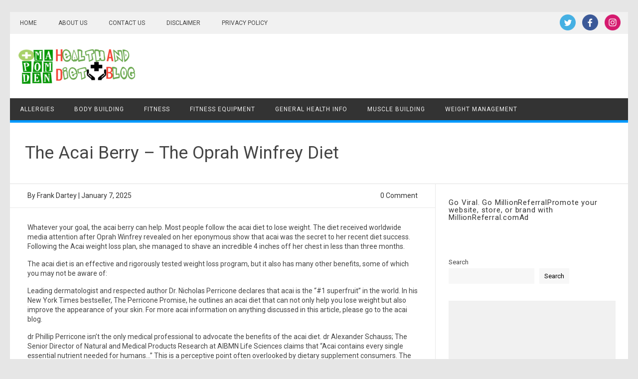

--- FILE ---
content_type: text/html; charset=utf-8
request_url: https://www.google.com/recaptcha/api2/aframe
body_size: 268
content:
<!DOCTYPE HTML><html><head><meta http-equiv="content-type" content="text/html; charset=UTF-8"></head><body><script nonce="x27jY9w9NvRaGqKjP2aJQg">/** Anti-fraud and anti-abuse applications only. See google.com/recaptcha */ try{var clients={'sodar':'https://pagead2.googlesyndication.com/pagead/sodar?'};window.addEventListener("message",function(a){try{if(a.source===window.parent){var b=JSON.parse(a.data);var c=clients[b['id']];if(c){var d=document.createElement('img');d.src=c+b['params']+'&rc='+(localStorage.getItem("rc::a")?sessionStorage.getItem("rc::b"):"");window.document.body.appendChild(d);sessionStorage.setItem("rc::e",parseInt(sessionStorage.getItem("rc::e")||0)+1);localStorage.setItem("rc::h",'1769118832487');}}}catch(b){}});window.parent.postMessage("_grecaptcha_ready", "*");}catch(b){}</script></body></html>